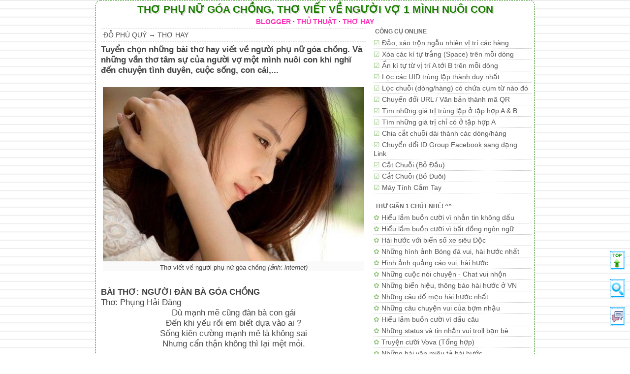

--- FILE ---
content_type: text/html; charset=UTF-8
request_url: https://www.dophuquy.com/2016/11/tho-phu-nu-goa-chong-viet-ve-nguoi-vo-1-minh-nuoi-con.html
body_size: 18263
content:
<!DOCTYPE html>
<HTML><head>
<link href='https://www.blogger.com/static/v1/widgets/2944754296-widget_css_bundle.css' rel='stylesheet' type='text/css'/>
<meta content='text/html; charset=UTF-8' http-equiv='Content-Type'/>
<meta content='blogger' name='generator'/>
<link href='https://www.dophuquy.com/favicon.ico' rel='icon' type='image/x-icon'/>
<link href='https://www.dophuquy.com/2016/11/tho-phu-nu-goa-chong-viet-ve-nguoi-vo-1-minh-nuoi-con.html' rel='canonical'/>
<link rel="alternate" type="application/atom+xml" title="Đỗ Phú Quý - Atom" href="https://www.dophuquy.com/feeds/posts/default" />
<link rel="alternate" type="application/rss+xml" title="Đỗ Phú Quý - RSS" href="https://www.dophuquy.com/feeds/posts/default?alt=rss" />
<link rel="service.post" type="application/atom+xml" title="Đỗ Phú Quý - Atom" href="https://www.blogger.com/feeds/6306618871421491610/posts/default" />

<link rel="alternate" type="application/atom+xml" title="Đỗ Phú Quý - Atom" href="https://www.dophuquy.com/feeds/1011496427009789382/comments/default" />
<!--Can't find substitution for tag [blog.ieCssRetrofitLinks]-->
<link href='https://blogger.googleusercontent.com/img/b/R29vZ2xl/AVvXsEiCvmLrXSLzurvsQCg6X75swrXSA41Qk3n1o_0jY7moYWd5XN0PcLPZUuAD1tdb2gdyZmONzxgCGBJRyyL9WjONls9RHz5xmetTki6umI4IRBGyFfmLjisoJTuovVB8BJ_Q40Jl2yElSXAU/s1600/tho-phu-nu-goa-chong.jpg' rel='image_src'/>
<meta content='Những bài thơ hay viết về người phụ nữ góa chồng. Đó là những vần thơ tâm sự của người vợ, quả phụ về tình yêu, cuộc sống, và con cái.' name='description'/>
<meta content='https://www.dophuquy.com/2016/11/tho-phu-nu-goa-chong-viet-ve-nguoi-vo-1-minh-nuoi-con.html' property='og:url'/>
<meta content='Thơ phụ nữ góa chồng, thơ viết về người vợ 1 mình nuôi con' property='og:title'/>
<meta content='Những bài thơ hay viết về người phụ nữ góa chồng. Đó là những vần thơ tâm sự của người vợ, quả phụ về tình yêu, cuộc sống, và con cái.' property='og:description'/>
<meta content='https://blogger.googleusercontent.com/img/b/R29vZ2xl/AVvXsEiCvmLrXSLzurvsQCg6X75swrXSA41Qk3n1o_0jY7moYWd5XN0PcLPZUuAD1tdb2gdyZmONzxgCGBJRyyL9WjONls9RHz5xmetTki6umI4IRBGyFfmLjisoJTuovVB8BJ_Q40Jl2yElSXAU/w1200-h630-p-k-no-nu/tho-phu-nu-goa-chong.jpg' property='og:image'/>
<meta content='width=device-width' name='viewport'/><meta content='E043D457D5C203EBEE0A7A3F25084943' name='msvalidate.01'/><title>Thơ phụ nữ góa chồng, thơ viết về người vợ 1 mình nuôi con &bull; Đỗ Phú Quý</title><meta content='Những bài thơ hay viết về người phụ nữ góa chồng. Đó là những vần thơ tâm sự của người vợ, quả phụ về tình yêu, cuộc sống, và con cái.' property='og:description'/><style type="text/css"><!-- /* 
<style id='page-skin-1' type='text/css'><!--
/*DoPhuQuy.Com*/body{font-family:Arial,sans-serif;font-size:14px;color:#444;margin:0;background-color:#fff;background-image:linear-gradient(#eee .1em,transparent .1em);background-size:100% 1.2em}a:link,a:visited{color:#555;text-decoration:none}a:hover{color:#222}a img{border-width:0}.left{float:left}.right{float:right}#ghstd{width:890px;border-top:1px dashed #1C7C01;border-left:1px dashed #1C7C01;border-right:1px dashed #1C7C01;border-top-left-radius:10px;border-top-right-radius:10px;margin:0 auto;background:#fff}#nhjbs{width:559px;float:left;padding:0;word-wrap:break-word;overflow:hidden}#main{padding:0 5px}.main .Blog{border-bottom-width:0}.clear{clear:both}.posttn{width:65px;height:52px;float:left;margin:0 10px 0 0;padding:1px;border:1px solid #ccc}.main .widget{padding-left:25px;margin:0 0 0.2em;padding:0 0 0.2em}.date-header{display:none !important}.post,.commentlist{color:#444;font-size:120%;font-family:Arial,sans-serif}.post h1{margin:0;font-size:20px}.post h2{margin:0;color:#444;font-size:100%;text-transform:uppercase}.commentlist h2{margin:0;color:#444;font-size:100%;text-transform:uppercase}.post h3{margin:0;color:#444;font-size:100%}.post-body{margin:0 5px 0 5px}.post-body ul{list-style-image: url('https://blogger.googleusercontent.com/img/b/R29vZ2xl/AVvXsEh-ssn_GeVf97ldroCzn7tbVrY-7zHg919xtji7x7jW6CcvALV6zHi5hJfhbRU8hXBQgCTz3jpfi8beAcY1QCkOcF-RfyL_v6ORnX16hTFpSHlVsvFvl9zJXM7r7oENa3VdnHkfY-8EeEk/s1600/xemthem.gif');padding-left: 80px;clear: both;}.post-body ol li{clear: both;padding:3px 0 3px 0}.post-body img,.post-body video,.post-body object{max-width:100%}.post-body blockquote{line-height:1.3em}.post-body a{color:#1C7C01;text-decoration:none}.post-body a:hover{color:#FF31BA;text-decoration:none}.post-body h3{font-size:100%}.post blockquote{display:block;font:1em 'Courier New',Fixed,monospace;font-size:100%;max-height:300px;color:#666;overflow:auto;text-align:left;border:1px dashed #333;padding:0 20px 0 30px;margin:1em 0 1em 0;line-height:17px}.section{margin:0}.title{color:#1C7C01;font-size:21px;line-height:1.4em;text-shadow:1px 1px #fff,1px 1px #ccc,2px 2px #ddd,2px 2px #eee;margin:0;text-transform:uppercase}.title a{color:#1C7C01;font-size:21px;line-height:1.4em;text-shadow:1px 1px #fff,1px 1px #ccc,2px 2px #ddd,2px 2px #eee}.post table{width:100%;text-align:left}.post tr{width:100%}.post td{background:#FAFAFA;padding:0}.post td.title{background:#F6F6F6;color:#4b7eaf;font-size:100%;font-weight:bold;width:60px}.post td.detail{background:#FAFAFA;padding:5px 10px}.post td.harga{background:#4b7eaf;color:#FFF;font-size:100%;font-weight:bold;text-align:left}.post td.listharga{color:#4b7eaf;font-weight:bold;text-align:left}.post td.img3{text-align:center;width:33%;font-size:10px}.post blockquote{border-left:2px solid #E3E3E3;margin:1em;padding:0 5px}.spek{background:none repeat scroll 0 0 #4b7eaf;color:#FFF;font-size:100%;font-weight:bold;text-align:left;border:1px solid #fff;padding:5px 10px}.post-timestamp{margin-left:0}.post-share-buttons{display:inline-block;margin-top:.5em;vertical-align:middle}.share-button{width:20px;height:20px;background:url(https://www.blogger.com/img/share_buttons_20_3.png) no-repeat left !important;overflow:hidden;margin-left:-1px;position:relative}.dummy-container{vertical-align:top;padding-left:.3em}a:hover.share-button{text-decoration:none;z-index:1}.share-button-link-text{display:block;text-indent:-9999px}.sb-email{background-position:0 0 !important}a:hover.sb-email{background-position:0 -20px !important}a:active.sb-email{background-position:0 -40px !important}.sb-blog{background-position:-20px 0 !important}a:hover.sb-blog{background-position:-20px -20px !important}a:active.sb-blog{background-position:-20px -40px !important}.sb-twitter{background-position:-40px 0 !important}a:hover.sb-twitter{background-position:-40px -20px !important}a:active.sb-twitter{background-position:-40px -40px !important}.sb-facebook{background-position:-60px 0 !important}a:hover.sb-facebook{background-position:-60px -20px !important}a:active.sb-facebook{background-position:-60px -40px !important}.sb-buzz{display:none !important}.sb-orkut{background-position:-80px 0 !important}a:hover.sb-orkut{background-position:-80px -20px !important}a:active.sb-orkut{background-position:-80px -40px !important}.sb-pinterest{background-position:-100px 0 !important}a:hover.sb-pinterest{background-position:-100px -20px !important}a:active.sb-pinterest{background-position:-100px -40px !important}.goog-inline-block{position:relative;display:-moz-inline-box;display:inline-block}#sbwrp{width:890px;float:right;word-wrap:break-word;overflow:hidden}#sbwrp h2,#sbwrp h3,#sbwrp h4{margin:0;text-transform:uppercase;padding:3px;font-size:12px}.brcrm{word-wrap:break-word;text-transform:uppercase;margin:5px;overflow:hidden;border-top:1px dashed #D8D8D8;border-bottom:1px dashed #D8D8D8;padding:5px;background:rgba(255,255,255,0.8)}.post-footer{line-height:1.6em}.post-footer a{color:#1C7C01}#footer{font-size:90%;margin:0 auto;padding:7px;border-top:1px solid #bbb;color:#fff}#footer img{width:100px;height:20px;}#footer-bg{margin:0 auto;border-bottom:1px dashed #1C7C01;border-left:1px dashed #1C7C01;border-right:1px dashed #1C7C01;border-bottom-left-radius:10px;border-bottom-right-radius:10px;width:890px;height:40px;background:#1C7C01}#footer a{color:#fff}#sbwrp{width:331px;float:right;word-wrap:break-word;overflow:hidden}#sbwrp h2,#sbwrp h3,#sbwrp h4{margin:0;text-transform:uppercase;padding:3px;font-size:12px}#sidebar-wrapapper .widget ul{list-style-type:none;margin:10px;padding:10px}#sidebarwrap .widget ul li{line-height:1.5em;text-align:left;list-style-type:auto;margin:0;padding:2px 0}#sidebar-wrapapper ul{list-style-type:none;margin:10px;padding:10px}#sidebarwrap ul li{line-height:1em;text-align:left;list-style-type:none;margin:0;padding:2px 0}#sbwrp h2,#sbwrp h3,#sbwrp h4{color:#666;}.widget-content{margin:0;overflow:hidden}.sidebar{line-height:1.3em;padding:0 5px}.sidebar ul{padding:0;margin:0}.BlogArchive #ArchiveList ul li{text-indent:0 !important}.sidebar ul li{list-style-position:inside;list-style-type:none;margin:0;padding:2px 0 !important;border-bottom:1px dotted #ccc}.sidebar ul li a{}.sidebar ul li a:hover{}.sidebar .widget{margin-bottom:1em}#mbjsn{width:50%;float:right;box-sizing:border-box}#mbjsn .iklanmu{margin:28px auto;width:300px;height:250px;box-sizing:border-box}.post-bawah{background-color:#FCFCFC;box-shadow:0 0 20px #F0F0F0 inset,0 1px 4px rgba(0,0,0,0.1),0 1px 2px rgba(0,0,0,0.3);border:1px solid white;position:relative}.post-bawah{overflow:hidden;margin-top:20px}@media only screen and (max-width:768px){#mbjsn{width:100%;float:none}}#blog-pager-newer-link{float:left}#blog-pager-older-link{float:right}.feed-links{clear:both;line-height:2.5em;display:none}.seotext{padding:3px;text-align:center}h1.seo-title{text-transform:uppercase;color:#1C7C01;font-size:21px;line-height:1.4em;text-shadow:1px 1px #fff,1px 1px #ccc,2px 2px #ddd,2px 2px #eee;margin:0 4px}.description{margin:0}@media screen and (min-width:1024px){.post h1{font-size:130%}}@media screen and (max-width:1024px){.post h1{font-size:130%}}@media screen and (max-width:992px){}@media screen and (min-width:801px){}@media screen and (max-width:800px){#chiase{display:none}#ghstd{width:90%}#footer-bg{width:90%}img,video,object{max-width:100%}#sbwrp{width:100%}#sbwrp{width:35%}#nhjbs{width:65%}.posttn{width:100px}.PopularPosts .item-snippet{font-size:100%}}@media only screen and (max-width:768px){#sbwrp{width:100%}#sbwrp{width:100%}#nhjbs{width:100%}.posttn{width:100px}h1.seo-title{text-transform:none;}}@media screen and (max-width:685px){}@media screen and (max-width:600px){.post-info{display:none}.post-body{margin:0;}.posttn{width:50px;height:50px}.status-msg-border{width:97%}.post h3{font-size:100%}}@media screen and (max-width:480px){.post h3{font-size:95%}.post h1{font-size:110%}body,.body-fauxcolumn-outer{font-size:90%}.dmca{display:none}}@media screen and (max-width:380px){#ghstd{width:98%}#footer-bg{width:98%}.post-share-buttons{display:none}.post-icons{display:none}.comment-form{display:none}.post,.commentlist{color:#444;font-size:100%}}@media screen and (max-width:320px){.terkait ul{padding:0;list-style-type:none}.post blockquote{margin:5px}}@media screen and (max-width:240px){body,.body-fauxcolumn-outer{font-size:80%}}@media screen and (max-width:240px){}.PopularPosts .item-thumbnail img{width:72px;border:0}#menu{font-weight:bold;clear:both;text-align:center}#menu a{color:#FF31BA}#menu a:hover{color:#1C7C01}.status-msg-body{padding:10px 0;display:none}.status-msg-wrap{display:none;font-size:14px;margin-left:1px;width:100%;color:#666}.status-msg-wrap a{color:orange !important}.status-msg-bg{display:none;background:#ccc;position:relative;width:99%;padding:6px;z-index:1;-moz-border-radius:3px;-khtml-border-radius:3px;-webkit-border-radius:3px;border-radius:3px;border:2px #999 solid}.status-msg-border{display:none;border:0;position:relative;width:99%}.dmca{clear: both; text-align: center;}.bs_sticking{position:fixed !important;top:0;z-index:9999;margin-top:0;position:fixed !important}.thongbao{font-size:11px;line-height: 1.4;}.PopularPosts .item-thumbnail{float:left;margin:0 5px 5px 0}.PopularPosts .widget-content ul li{padding:.7em 0}.PopularPosts img{padding-right:.4em;border: 0;}.PopularPosts .item-title{padding-bottom:.2em}.congcutimkiem{text-align: center;border-bottom:1px dashed #ddd;border-top:1px dashed #ddd;margin:5px 0 0 0}
.bannercss{background:-webkit-gradient(linear,left top,left bottom,color-stop(0.05,#9dce2c),color-stop(1,#8cb82b));background:-moz-linear-gradient(center top,#9dce2c 5%,#8cb82b 100%);filter:progid:DXImageTransform.Microsoft.gradient(startColorstr='#9dce2c',endColorstr='#8cb82b');background-color:#9dce2c;-webkit-border-top-left-radius:0;-moz-border-radius-topleft:0;border-top-left-radius:0;-webkit-border-top-right-radius:0;-moz-border-radius-topright:0;border-top-right-radius:0;-webkit-border-bottom-right-radius:0;-moz-border-radius-bottomright:0;border-bottom-right-radius:0;-webkit-border-bottom-left-radius:0;-moz-border-radius-bottomleft:0;border-bottom-left-radius:0;text-indent:0;border:1px solid #83c41a;display:inline-block;color:#fff;font-family:Arial;font-size:15px;font-weight:700;font-style:normal;height:39px;line-height:39px;width:100%;text-decoration:none;text-align:center}
.bannercss:hover{background:-webkit-gradient(linear,left top,left bottom,color-stop(0.05,#8cb82b),color-stop(1,#9dce2c));background:-moz-linear-gradient(center top,#8cb82b 5%,#9dce2c 100%);filter:progid:DXImageTransform.Microsoft.gradient(startColorstr='#8cb82b',endColorstr='#9dce2c');background-color:#8cb82b}
.bannercss:active{position:relative;top:1px}
#likefacebook {position:fixed; top:35%; left:0%; background-color:#FFF;padding:2px;z-index:10;border-bottom-right-radius:5px;border-top-right-radius:5px;}
#likefacebook .nut {float:left;clear:both;}
.menu-on-mobile{font-weight:bold;text-transform:uppercase;clear:both;text-align:center;height: 30px;line-height: 30px;bottom:0;padding-bottom:7px;background: #1C7C01;color: #fff;position: fixed;width: 100%;}
.menu-on-mobile a{color:#FFF}
.menu-on-mobile a:hover{color:#ffd966}
div#overlay{display:none;z-index:3;background:rgba(255,255,255,0.925);position:fixed;width:100%;height:100%;top:0;left:0;text-align:center;transition:top .3s ease}
div#close{content:"";position:absolute;display:block;background:url(https://blogger.googleusercontent.com/img/b/R29vZ2xl/AVvXsEiY-ATLL7AQpVn4qecr9U7wlqCqeA0DNzLi9kUuQY38F21SZ-a71H4OWPrAFQXTf2XwQa8VfJTMwnAfFDRYuoHM2oC-tD-I2GYmAwqi6j3KoV8DNcqcYZoGOQchWVkKZONuYkylbPmDh_4/s1600/close.png);top:10px;left:10px;height:50px;width:50px;background-size:100%;cursor:pointer;top:15px;right:15px}
div#specialBox{display:none;position:relative;z-index:4;margin:70px auto 0;width:90%;height:80px;background:#111;border:3px dashed #5E970A;color:#000}
.form-search{padding-bottom:2em;font-size:10px;font-size:1rem}
.form-search label{margin-bottom:.85em;font-size:.8em;line-height:1.2;color:#FFF}
.form-search .search-query{border:0;padding:10px;height:auto;font-size:1.5em;letter-spacing:-.05em;line-height:1;color:#FFF;background-color:transparent;border-radius:0;-webkit-box-shadow:none;box-shadow:none;width:50%;text-align:center}
.form-search input:focus{outline:0}
}

--></style>
<!--begin JS Search -->
<script type='text/javascript'>
function toggleOverlay(){
 var overlay = document.getElementById('overlay');
 var specialBox = document.getElementById('specialBox');
 overlay.style.opacity = .8;
 if(overlay.style.display == "block"){
  overlay.style.display = "none";
  specialBox.style.display = "none";
 } else {
  overlay.style.display = "block";
  specialBox.style.display = "block";
  document.forms['searchform'].elements['s'].focus();
 }
}
</script>
<!--end JS Search -->
<link href='https://www.blogger.com/dyn-css/authorization.css?targetBlogID=6306618871421491610&amp;zx=8443ad07-94ed-429f-bcb4-73203a24289d' media='none' onload='if(media!=&#39;all&#39;)media=&#39;all&#39;' rel='stylesheet'/><noscript><link href='https://www.blogger.com/dyn-css/authorization.css?targetBlogID=6306618871421491610&amp;zx=8443ad07-94ed-429f-bcb4-73203a24289d' rel='stylesheet'/></noscript>
<meta name='google-adsense-platform-account' content='ca-host-pub-1556223355139109'/>
<meta name='google-adsense-platform-domain' content='blogspot.com'/>

<!-- data-ad-client=ca-pub-0094263096621580 -->

</head><!-- <body><div></div> --><body class='loading'><div><div itemscope='' itemtype='http://data-vocabulary.org/Review'><div id='ghstd'><div class='seotext'><div class='section' id='seotext'><div class='widget Header' data-version='1' id='Header1'>
<div id='header-inner'><div class='titlewrapper'><h1 class='seo-title'>Thơ phụ nữ góa chồng, thơ viết về người vợ 1 mình nuôi con</h1></div></div></div></div></div><div id='content-wrapper'><div class='iklan no-items section' id='iklan'></div><div id='menu'><a href='/p/blogger-blogspot.html' rel='bookmark' title='Kiến thức Blogger/Blogspot'>BLOGGER</a> &#183; <a href='/p/bai-viet-thu-thuat.html' rel='bookmark' title='Thủ thuật'>THỦ THUẬT</a> &#183; <a href='/p/tho-hay.html' rel='bookmark' title='Thơ hay'>THƠ HAY</a></div><div id='nhjbs'><div class='main section' id='main'><div class='widget Blog' data-version='1' id='Blog1'>
<div class='brcrm'><span itemscope='' itemtype='http://data-vocabulary.org/Breadcrumb'><a href='https://www.dophuquy.com/' itemprop='url'><span itemprop='title' title='Đỗ Phú Quý'>Đỗ Phú Quý</span></a></span> &#8594; <span itemscope='' itemtype='http://data-vocabulary.org/Breadcrumb'><a href='https://www.dophuquy.com/search/label/Th%C6%A1%20hay' itemprop='url' rel='tag' title='Thơ hay'><span itemprop='title'>Thơ hay</span></a></span>
</div>
<div class='blog-posts hfeed'><!--Can't find substitution for tag [defaultAdStart]--><div class="date-outer"><div class='date-header'><span>November 23, 2016</span></div><div class="date-posts"><div class='post-outer'><div class='post hentry'><a id='1011496427009789382'></a><div class='post-header'><div class='post-header-line-1'></div></div><div class='iklan1'>
</div>
<div class='post-body entry-content' id='post-body-1011496427009789382'><b>Tuyển chọn những bài thơ hay viết về người phụ nữ góa chồng. Và những vần thơ tâm sự của người vợ một mình nuôi con khi nghĩ đến chuyện tình duyên, cuộc sống, con cái,...</b><br />
<a name="more"></a><br />
<table align="center" cellpadding="0" cellspacing="0" class="tr-caption-container" style="margin-left: auto; margin-right: auto; text-align: center;"><tbody>
<tr><td style="text-align: center;"><img alt="Thơ viết về người phụ nữ góa chồng" border="0" src="https://blogger.googleusercontent.com/img/b/R29vZ2xl/AVvXsEiCvmLrXSLzurvsQCg6X75swrXSA41Qk3n1o_0jY7moYWd5XN0PcLPZUuAD1tdb2gdyZmONzxgCGBJRyyL9WjONls9RHz5xmetTki6umI4IRBGyFfmLjisoJTuovVB8BJ_Q40Jl2yElSXAU/s1600/tho-phu-nu-goa-chong.jpg" style="margin-left: auto; margin-right: auto;" title="Thơ phụ nữ góa chồng, thơ viết về người vợ 1 mình nuôi con" /></td></tr>
<tr><td class="tr-caption" style="text-align: center;">Thơ viết về người phụ nữ góa chồng <i>(ảnh: internet)</i></td></tr>
</tbody></table><br />
<h2>BÀI THƠ: NGƯỜI ĐÀN BÀ GÓA CHỒNG</h2>Thơ: Phụng Hải Đăng<br />
<div style="text-align: center;">Dù mạnh mẽ cũng đàn bà con gái</div><div style="text-align: center;">Đến khi yếu rồi em biết dựa vào ai ?</div><div style="text-align: center;">Sống kiên cường mạnh mẽ là không sai</div><div style="text-align: center;">Nhưng cẩn thận không thì lại mệt mỏi.</div><div style="text-align: center;"><br />
</div><div style="text-align: center;">Là phụ nữ em thiệt thòi hết đỗi</div><div style="text-align: center;">Cứ thờ chồng và yêu quý các con</div><div style="text-align: center;">Vẫn luôn luôn giữ chữ hiếu vuông tròn</div><div style="text-align: center;">Bên nội ngoại chưa hề bị sai xót.</div><div style="text-align: center;"><br />
</div><div style="text-align: center;">Sống ở đời đâu chỉ toàn vị ngọt</div><div style="text-align: center;">Còn đắng cay chua chát nữa cơ mà</div><div style="text-align: center;">Thương em nhiều sống vất vả thật thà</div><div style="text-align: center;">Vẫn chu toàn việc nhà và xã hội.</div><div style="text-align: center;"><br />
</div><div style="text-align: center;">Yêu gia đình lại chung tình hết nói</div><div style="text-align: center;">Thật là người phụ nữ một không hai</div><div style="text-align: center;">Nuôi con lớn rồi xây dựng tương lai</div><div style="text-align: center;">Cho từng đứa để vào đời vững bước.</div><div style="text-align: center;"><br />
</div><div style="text-align: center;">Em là người thật vẹn toàn sau trước</div><div style="text-align: center;">Chẳng bao giờ nghĩ được mất cho mình</div><div style="text-align: center;">Rồi sau này hạnh phúc sẽ chứng minh</div><div style="text-align: center;">Trả cho em những gì em vốn có !</div><br />
<br />
<!-- Begin QuangCaoTrongBaiViet --><script async="" src="//pagead2.googlesyndication.com/pagead/js/adsbygoogle.js"></script><br />
<ins class="adsbygoogle" data-ad-client="ca-pub-0094263096621580" data-ad-format="fluid" data-ad-layout="in-article" data-ad-slot="2635595345" style="display: block; text-align: center;"></ins><br />
<script>
     (adsbygoogle = window.adsbygoogle || []).push({});
</script><!-- End QuangCaoTrongBaiViet --><br />
<br />
<b>BÀI THƠ: MẸ TÔI</b><br />
Thơ: Hoài Thương<br />
<div style="text-align: center;">Ngày xưa ấy khi tôi còn nhỏ </div><div style="text-align: center;">Cha theo người vội bỏ ra đi </div><div style="text-align: center;">Mẹ tôi lỡ tuổi xuân thì </div><div style="text-align: center;">Lặng câm không nói ôm ghì nỗi đau</div><div style="text-align: center;"><br />
</div><div style="text-align: center;">Mẹ cố ne&#769;n gio&#803;t sầu trong mắt </div><div style="text-align: center;">Nụ cười xinh lịm tắt trên môi </div><div style="text-align: center;">Bao đêm chiếc bóng mẹ ngồi </div><div style="text-align: center;">Ôm vầng trăng lẻ đơn côi một mình</div><div style="text-align: center;"><br />
</div><div style="text-align: center;">Cố quên kẻ phụ tình phụ nghĩa </div><div style="text-align: center;">Chịu tiếng đời mai mỉa xót xa </div><div style="text-align: center;">Thương sao thân phận đàn bà </div><div style="text-align: center;">Mười hai bến nước biết là về đâu ?</div><div style="text-align: center;"><br />
</div><div style="text-align: center;">Năm tháng cũng bạc màu nỗi nhớ </div><div style="text-align: center;">Mẹ không lời than thở, thanh minh </div><div style="text-align: center;">Quên đi kẻ đã bạc tình </div><div style="text-align: center;">Không lời oán hận một mình nuôi con</div><div style="text-align: center;"><br />
</div><div style="text-align: center;">Tôi khôn lớn chẳng còn bé nữa </div><div style="text-align: center;">Mẹ giờ đây bạc nửa mái đầu </div><div style="text-align: center;">Một đời cay đắng bể dâu </div><div style="text-align: center;">Lòng người trong đục biết đâu mà ngờ ?</div><br />
<ul><li><a href="http://www.dophuquy.com/2016/11/tho-vo-chong-chia-tay-tam-su-buon-vi-do-vo-trong-hon-nhan.html" title="Thơ vợ chồng chia tay, thơ tâm sự buồn vì đổ vỡ trong hôn nhân">Thơ vợ chồng chia tay, thơ tâm sự buồn vì đổ vỡ trong hôn nhân</a></li>
</ul><br />
<table align="center" cellpadding="0" cellspacing="0" class="tr-caption-container" style="margin-left: auto; margin-right: auto; text-align: center;"><tbody>
<tr><td style="text-align: center;"><img alt="thơ nỗi niềm người phụ nữ góa chồng" border="0" data-original-height="338" data-original-width="600" src="https://blogger.googleusercontent.com/img/b/R29vZ2xl/AVvXsEg7bBqukwmqmSNNIMxQxE_RSwet0vubKneZ44167LCx4tHF7ueNunpmiEIPLmVTA9qejfAHZTnNmzqRuWBPvoTw5sXuERwXNqshQEPanSmWYWsN1Z6JREvl0WNC-yxGaZ57cAaarp0AdOwC/s1600/tho-noi-niem-nguoi-phu-nu-goa-chong.jpg" style="margin-left: auto; margin-right: auto;" title="Thơ phụ nữ góa chồng, thơ viết về người vợ 1 mình nuôi con" /></td></tr>
<tr><td class="tr-caption" style="text-align: center;">thơ nỗi niềm người phụ nữ góa chồng <i>(ảnh: internet)</i></td></tr>
</tbody></table><br />
<b>BÀI THƠ: VỀ VỚI MẸ VÀ CON CHA NHÉ!</b><br />
Thơ: Dương Tuấn<br />
<div style="text-align: center;">Mẹ ơi! Nắng đã lên rồi </div><div style="text-align: center;">Mồ hôi mẹ tắm mát trời tuổi thơ </div><div style="text-align: center;">Cha đi bỏ lại con khờ </div><div style="text-align: center;">Bỏ người vợ trẻ ngẩn ngơ tìm chồng.</div><div style="text-align: center;"><br />
</div><div style="text-align: center;">Phương nào cha có biết không ?</div><div style="text-align: center;">Từng đêm tựa cửa mẹ mong cha về </div><div style="text-align: center;">Bao năm tình nghĩa phu thê </div><div style="text-align: center;">Vì đâu cha nỡ bỏ bê gia đình ?</div><div style="text-align: center;"><br />
</div><div style="text-align: center;">Chắc là dì ấy đẹp xinh</div><div style="text-align: center;">Hay là dì ấy mua tình bằng chi ?</div><div style="text-align: center;">Tiền mua cốt nhục phân ly </div><div style="text-align: center;">Lợi danh mua cả lương tri con người.</div><div style="text-align: center;"><br />
</div><div style="text-align: center;">Họ giàu sang, họ xinh tươi </div><div style="text-align: center;">Mẹ con lam lũ nên đời bạc đen</div><div style="text-align: center;">Họ giàu, thơm.. lắm người khen </div><div style="text-align: center;">Mẹ nghèo vất vả thân chen mùi bùn.</div><div style="text-align: center;"><br />
</div><div style="text-align: center;">Còn đâu một mái nhà chung </div><div style="text-align: center;">Có cha có mẹ vui cùng trẻ thơ </div><div style="text-align: center;">Bữa cơm đạm bạc đơn sơ</div><div style="text-align: center;">Mà sao ấm cả giấc mơ tuổi hồng.</div><div style="text-align: center;"><br />
</div><div style="text-align: center;">Bên người cha có vui không ? </div><div style="text-align: center;">Có hay người vợ chờ mong mỏi mòn ?</div><div style="text-align: center;">Lạy trời thương xót trẻ con </div><div style="text-align: center;">Cha về với mẹ.. con tròn giấc mơ.</div><br />
<br />
<!-- Begin QuangCaoTrongBaiViet --><script async="" src="//pagead2.googlesyndication.com/pagead/js/adsbygoogle.js"></script><br />
<ins class="adsbygoogle" data-ad-client="ca-pub-0094263096621580" data-ad-format="fluid" data-ad-layout="in-article" data-ad-slot="2635595345" style="display: block; text-align: center;"></ins><br />
<script>
     (adsbygoogle = window.adsbygoogle || []).push({});
</script><!-- End QuangCaoTrongBaiViet --><br />
<br />
<b>LỜI RU BUỒN</b><br />
Thơ: Nguyễn Đình Huân<br />
<div style="text-align: center;">Mẹ thương con quá con ơi</div><div style="text-align: center;">Con còn nhỏ quá mặt trời bé con</div><div style="text-align: center;">Chưa biết thương mẹ cô đơn</div><div style="text-align: center;">Đêm đêm mẹ phải mỏi mòn nhớ cha</div><div style="text-align: center;"><br />
</div><div style="text-align: center;">Khi con của mẹ sinh ra</div><div style="text-align: center;">Cha con phản bội bỏ nhà ra đi</div><div style="text-align: center;">Con ơi cha đã có dì</div><div style="text-align: center;">Cha đi theo nó cũng vì tiền thôi</div><div style="text-align: center;"><br />
</div><div style="text-align: center;">Bây giờ mẹ goá con côi</div><div style="text-align: center;">Đêm khuya nước mắt đầy vơi nghẹn ngào</div><div style="text-align: center;">Cha bỏ con giọt máu đào</div><div style="text-align: center;">Đôi khi khát sữa khóc gào khổ thân</div><div style="text-align: center;"><br />
</div><div style="text-align: center;">Mẹ khờ đánh mất tuổi xuân</div><div style="text-align: center;">Một thời cha mẹ ái ân mặn nồng</div><div style="text-align: center;">Hạnh phúc nghĩa vợ tình chồng</div><div style="text-align: center;">Ai ngờ cha lại đem lòng đổi thay</div><div style="text-align: center;"><br />
</div><div style="text-align: center;">Cha đi bỏ lại đắng cay</div><div style="text-align: center;">Bỏ con bỏ mẹ tháng ngày bơ vơ</div><div style="text-align: center;">Ngủ đi ơi hỡi con khờ</div><div style="text-align: center;">Mẹ sẽ cố gắng làm bờ vai ba</div><div style="text-align: center;"><br />
</div><div style="text-align: center;">Giông gió rồi sẽ trôi qua</div><div style="text-align: center;">Con sẽ khôn lớn mãi là con ngoan.</div><br />
<table align="center" cellpadding="0" cellspacing="0" class="tr-caption-container" style="margin-left: auto; margin-right: auto; text-align: center;"><tbody>
<tr><td style="text-align: center;"><img alt="thơ hay viết về người phụ nữ 1 mình nuôi con" border="0" data-original-height="300" data-original-width="600" src="https://blogger.googleusercontent.com/img/b/R29vZ2xl/AVvXsEjK7uzvbBwxYrecDYmQ1XNm7HLG0qJgaxLjoWCQRi9w0x0WXaFaUfCKhTM1Ep8abslxqKWvI5jI_CHfRq4egXFRtDzshYYcsiTWrcoPfgPTQEb4s1-z3CdwzOFACLdmYcgcINu_X3Bbv0jD/s1600/tho-ve-phu-nu-1-minh-nuoi-con.jpg" style="margin-left: auto; margin-right: auto;" title="Thơ phụ nữ góa chồng, thơ viết về người vợ 1 mình nuôi con" /></td></tr>
<tr><td class="tr-caption" style="text-align: center;">thơ về người phụ nữ 1 mình nuôi con <i>(ảnh: internet)</i></td></tr>
</tbody></table><br />
<h2>NGƯỜI ĐÀN BÀ GOÁ CHỒNG</h2>Thơ: Phụng Hải Đăng<br />
<div style="text-align: center;">Dù mạnh mẽ cũng đàn bà con gái</div><div style="text-align: center;">Đến khi yếu rồi biết chèo lái với ai ?</div><div style="text-align: center;">Sống kiên cường mạnh mẽ là không sai</div><div style="text-align: center;">Nhưng cẩn thận không ngày dài mệt mỏi.</div><div style="text-align: center;"><br />
</div><div style="text-align: center;">Là phụ nữ em thiệt thòi hết đỗi</div><div style="text-align: center;">Cứ thờ chồng... sớm tối quý các con</div><div style="text-align: center;">Vẫn luôn luôn giữ chữ hiếu vuông tròn</div><div style="text-align: center;">Bên nội ngoại chẳng cỏn con sai xót.</div><div style="text-align: center;"><br />
</div><div style="text-align: center;">Sống ở đời đâu chỉ toàn vị ngọt</div><div style="text-align: center;">Còn đắng cay chua chát nữa cơ mà</div><div style="text-align: center;">Thương em nhiều sống vất vả thật thà</div><div style="text-align: center;">Vẫn chu toàn việc nhà và xã hội.</div><div style="text-align: center;"><br />
</div><div style="text-align: center;">Yêu gia đình lại chung tình hết nói</div><div style="text-align: center;">Thật là người phụ nữ một không hai</div><div style="text-align: center;">Nuôi con lớn rồi xây dựng tương lai</div><div style="text-align: center;">Cho từng đứa để ngày mai vững bước.</div><div style="text-align: center;"><br />
</div><div style="text-align: center;">Em là người thật vẹn toàn sau trước</div><div style="text-align: center;">Chẳng bao giờ nghĩ được mất cho mình</div><div style="text-align: center;">Rồi sau này hạnh phúc sẽ chứng minh</div><div style="text-align: center;">Trả cho em những ân tình vốn có !</div><br />
<h2>NGƯỜI ĐÀN BÀ ĐÃ CŨ</h2>Thơ: Nguyễn Đình Huân<br />
<div style="text-align: center;">Em biết mình là đàn bà đã cũ.</div><div style="text-align: center;">Phải tự mình vượt thác lũ bão giông.</div><div style="text-align: center;">Cũng đúng thôi khi qua một đời chồng.</div><div style="text-align: center;">Giờ đơn côi nơi phòng không đêm vắng.</div><div style="text-align: center;"><br />
</div><div style="text-align: center;">Nửa cuộc đời trải qua bao cay đắng.</div><div style="text-align: center;">Phận số buồn không may mắn như ai.</div><div style="text-align: center;">Em ngày xưa cũng duyên dáng trang đài.</div><div style="text-align: center;">Tươi thắm má hồng chân dài mắt biếc.</div><div style="text-align: center;"><br />
</div><div style="text-align: center;">Đời con gái phận mười hai bến nước.</div><div style="text-align: center;">Khi lấy chồng đã không được như mơ.</div><div style="text-align: center;">Người phụ tình nên em phải bơ vơ.</div><div style="text-align: center;">Thuyền không lái trôi vật vờ khắp xứ.</div><div style="text-align: center;"><br />
</div><div style="text-align: center;">Em biết mình là đàn bà đã cũ.</div><div style="text-align: center;">Nửa cuộc đời mình nếm đủ trái ngang.</div><div style="text-align: center;">Đứt gánh giữa đường mộng ước dở dang.</div><div style="text-align: center;">Mơ cuộc đời sẽ sang trang hạnh phúc.</div><div style="text-align: center;"><br />
</div><div style="text-align: center;">Quyết đứng lên không cho mình ngã gục.</div><div style="text-align: center;">Tự nhủ lòng quên ký ức buồn đau.</div><div style="text-align: center;">Không sao đâu em làm lại từ đầu.</div><div style="text-align: center;">Vẫn hy vọng đời mai sau tươi sáng.</div><br />
<div style="text-align: right;"><b>Quang Anh</b> tổng hợp</div>
<div class='vcard' style='display: none'><span itemprop='description'><span itemprop='itemreviewed'>Thơ phụ nữ góa chồng, thơ viết về người vợ 1 mình nuôi con</span></span>
<i>được đăng bởi</i>
<span class='fn n'><span class='given-name' itemprop='reviewer'>Dương Ngọc Thái</span>, <i>vào lúc</i>
<time class='updated' itemprop='dtreviewed'>2016-11-23T23:20:00+07:00</time></span></div>
<div style='clear: both;'></div>
</div><div class='post-footer'>
<br/>

<ins class="adsbygoogle"
     style="display:block"
     data-ad-format="autorelaxed"
     data-ad-client="ca-pub-0094263096621580"
     data-ad-slot="5862851348"></ins>
<script>
     (adsbygoogle = window.adsbygoogle || []).push({});
</script>
<div id='binhluan' style='text-transform: none;color:#333;font-size:13px;line-height: 14px;'><span style='color: #1C7C01;'>&#169;</span> Bạn đang xem bài viết "<span class='post-title entry-title'>Thơ phụ nữ góa chồng, thơ viết về người vợ 1 mình nuôi con</span>"<span>. Mọi sao chép vui lòng ghi rõ tên tác giả và nguồn "<a href='http://www.dophuquy.com/' title='Đỗ Phú Quý'>www.dophuquy.com</a>".</span></div>
</div></div>
<div><a href='http://www.facebook.com/sharer.php?u=https://www.dophuquy.com/2016/11/tho-phu-nu-goa-chong-viet-ve-nguoi-vo-1-minh-nuoi-con.html&t=Thơ phụ nữ góa chồng, thơ viết về người vợ 1 mình nuôi con' rel='nofollow' style='color:#fff; text-align:center; width:100%; float:left; padding:10px 0; background:#3b5998; font-weight:bold; ' target='_blank'>
Chia sẽ lên Facebook</a></div>
<i>Đã có 2 lời bình luận cho chủ đề <strong>Thơ phụ nữ góa chồng, thơ viết về người vợ 1 mình nuôi con</strong>. Trang web dophuquy.com rất hoan nghênh đón nhận những lời bình luận mang tính xây dựng từ độc giả.</i>
<div class='comments' id='comments'><ol class='commentlist'><li><b>Tâm An</b>
Thơ hay quá anh.</li><li><b>Mỹ Lệ</b>
Thương người góa bụa chung tình<br />Cả đời yêu có một mình anh thôi<br />Hết lòng nuôi dạy các con<br />Chữ tình chữ hiếu vuông tròn cả đôi.<br /><br />Thế gian được mấy người ơi.<br />Nếu gặp cô ấy thì tôi xin chào... (Lan Ngọc)</li></ol><p class='comment-footer'></p></div>
<p class='comment-footer'>
<div class='comment-form'><a name='comment-form'></a><div class='separator' style='clear: both; text-align: center;'><img border='0' src='https://lh4.googleusercontent.com/-xKBUxncNtVg/WCyv4yKCRcI/AAAAAAAACVw/E99wgmzGD2wYlQN9jxo6bpGlxdbaKBi6QCLcB/s1600/comment.png'/></div>
<a href='https://www.blogger.com/comment/frame/6306618871421491610?po=1011496427009789382&hl=en&saa=85391&origin=https://www.dophuquy.com' id='comment-editor-src'></a><iframe allowtransparency='true' class='blogger-iframe-colorize blogger-comment-from-post' frameborder='0' height='250' id='comment-editor' name='comment-editor' src='' width='100%'></iframe><!--Can't find substitution for tag [post.friendConnectJs]--><script src='https://www.blogger.com/static/v1/jsbin/2830521187-comment_from_post_iframe.js' type='text/javascript'></script><script type='text/javascript'>BLOG_CMT_createIframe('https://www.blogger.com/rpc_relay.html', '0');</script></div>
<span class='item-control blog-admin pid-94403220'>
<a href='https://www.blogger.com/post-edit.g?blogID=6306618871421491610&postID=1011496427009789382&from=pencil' rel='nofollow' title='Edit Post'>
<img alt="" class="icon-action" height="18" src="//lh4.googleusercontent.com/-31n-mD1nxGY/VdSDg_PSDfI/AAAAAAAAAT0/HQThss9_opo/s1600/suabaidang.png" width="18">
</a>
</span>
</p>
</div></div></div><!--Can't find substitution for tag [adEnd]--></div>
<div class='blog-pager' id='blog-pager'><span id='blog-pager-newer-link'><a class='blog-pager-newer-link' href='https://www.dophuquy.com/2016/11/tho-tinh-buon-nguoi-linh-khi-nguoi-yeu-que-nha-di-lay-chong.html' id='Blog1_blog-pager-newer-link' rel='next' title='Bài viết mới hơn'><b>&#8592; Bài viết mới hơn</b></a></span><span id='blog-pager-older-link'><a class='blog-pager-older-link' href='https://www.dophuquy.com/2016/11/tho-hay-viet-ve-chu-khiem-ton-khiem-nhuong-that-y-nghia.html' id='Blog1_blog-pager-older-link' rel='prev' title='Bài viết cũ hơn'><b>Bài viết cũ hơn &#8594;</b></a></span></div><div class='clear'></div>
<div class='post-feeds'><div class='feed-links'>Subscribe to:<a class='feed-link' href='https://www.dophuquy.com/feeds/1011496427009789382/comments/default' target='_blank' type='application/atom+xml'>Post Comments (Atom)</a></div></div></div></div>
</div><div id='sbwrp'>
<div class='sidebar section' id='sidebar'><div class='widget LinkList' data-version='1' id='LinkList2'>
<h3>Công Cụ Online</h3>
<div class='widget-content'>
<ul>
<li><span style='color: #93c47d;'>&#9745;</span>
<a href='https://www.dophuquy.com/p/random.html' rel='nofollow' title='Đảo, xáo trộn ngẫu nhiên vị trí các hàng'>Đảo, xáo trộn ngẫu nhiên vị trí các hàng</a></li>
<li><span style='color: #93c47d;'>&#9745;</span>
<a href='https://www.dophuquy.com/p/xoa-ki-tu-trang.html' rel='nofollow' title='Xóa các kí tự trắng (Space) trên mỗi dòng'>Xóa các kí tự trắng (Space) trên mỗi dòng</a></li>
<li><span style='color: #93c47d;'>&#9745;</span>
<a href='https://www.dophuquy.com/p/an-ki-tu.html' rel='nofollow' title='Ẩn kí tự từ vị trí A tới B trên mỗi dòng'>Ẩn kí tự từ vị trí A tới B trên mỗi dòng</a></li>
<li><span style='color: #93c47d;'>&#9745;</span>
<a href='https://www.dophuquy.com/p/loc-uid-trung-lap.html' rel='nofollow' title='Lọc các UID trùng lặp thành duy nhất'>Lọc các UID trùng lặp thành duy nhất</a></li>
<li><span style='color: #93c47d;'>&#9745;</span>
<a href='https://www.dophuquy.com/p/loc-chuoi-chua-cum-tu.html' rel='nofollow' title='Lọc chuỗi (dòng/hàng) có chứa cụm từ nào đó'>Lọc chuỗi (dòng/hàng) có chứa cụm từ nào đó</a></li>
<li><span style='color: #93c47d;'>&#9745;</span>
<a href='https://www.dophuquy.com/p/url-to-qr.html' rel='nofollow' title='Chuyển đổi URL / Văn bản thành mã QR'>Chuyển đổi URL / Văn bản thành mã QR</a></li>
<li><span style='color: #93c47d;'>&#9745;</span>
<a href='https://www.dophuquy.com/p/gia-tri-trung-lap.html' rel='nofollow' title='Tìm những giá trị trùng lặp ở tập hợp A & B'>Tìm những giá trị trùng lặp ở tập hợp A & B</a></li>
<li><span style='color: #93c47d;'>&#9745;</span>
<a href='https://www.dophuquy.com/p/tim-gia-tri-co-o-khong-co-o-b.html' rel='nofollow' title='Tìm những giá trị chỉ có ở tập hợp A'>Tìm những giá trị chỉ có ở tập hợp A</a></li>
<li><span style='color: #93c47d;'>&#9745;</span>
<a href='https://www.dophuquy.com/p/chia-cat-chuoi-thanh-cac-dong-hang.html' rel='nofollow' title='Chia cắt chuỗi dài thành các dòng/hàng'>Chia cắt chuỗi dài thành các dòng/hàng</a></li>
<li><span style='color: #93c47d;'>&#9745;</span>
<a href='https://www.dophuquy.com/p/id-groups.html' rel='nofollow' title='Chuyển đổi ID Group Facebook sang dạng Link'>Chuyển đổi ID Group Facebook sang dạng Link</a></li>
<li><span style='color: #93c47d;'>&#9745;</span>
<a href='https://www.dophuquy.com/p/cat-chuoi-bo-dau.html' rel='nofollow' title='Cắt Chuỗi (Bỏ Đầu)'>Cắt Chuỗi (Bỏ Đầu)</a></li>
<li><span style='color: #93c47d;'>&#9745;</span>
<a href='https://www.dophuquy.com/p/cat-chuoi-bo-duoi.html' rel='nofollow' title='Cắt Chuỗi (Bỏ Đuôi)'>Cắt Chuỗi (Bỏ Đuôi)</a></li>
<li><span style='color: #93c47d;'>&#9745;</span>
<a href='https://www.dophuquy.com/p/may-tinh-cam-tay.html' rel='nofollow' title='Máy Tính Cầm Tay'>Máy Tính Cầm Tay</a></li>
</ul>
</div>
</div><div class='widget LinkList' data-version='1' id='LinkList1'>
<h3>Thư giãn 1 chút nhé! ^^</h3>
<div class='widget-content'>
<ul>
<li><span style='color: #93c47d;'>&#10047;</span>
<a href='http://www.dophuquy.com/2012/04/nhung-hieu-lam-buon-cuoi-vi-nhan-tin.html' rel='nofollow' title='Hiểu lầm buồn cười vì nhắn tin không dấu'>Hiểu lầm buồn cười vì nhắn tin không dấu</a></li>
<li><span style='color: #93c47d;'>&#10047;</span>
<a href='http://www.dophuquy.com/2012/05/hieu-lam-buon-cuoi-vi-tu-ngu-vung-mien.html' rel='nofollow' title='Hiểu lầm buồn cười vì bất đồng ngôn ngữ'>Hiểu lầm buồn cười vì bất đồng ngôn ngữ</a></li>
<li><span style='color: #93c47d;'>&#10047;</span>
<a href='http://www.dophuquy.com/2012/07/hai-huoc-bien-so-xe-doc.html' rel='nofollow' title='Hài hước với biển số xe siêu Độc'>Hài hước với biển số xe siêu Độc</a></li>
<li><span style='color: #93c47d;'>&#10047;</span>
<a href='http://www.dophuquy.com/2013/03/bong-da-vui-hai-huoc-nhat.html' rel='nofollow' title='Những hình ảnh Bóng đá vui, hài hước nhất'>Những hình ảnh Bóng đá vui, hài hước nhất</a></li>
<li><span style='color: #93c47d;'>&#10047;</span>
<a href='http://www.dophuquy.com/2013/03/hinh-anh-quang-cao-vui-hai-huoc-an-tuong.html' rel='nofollow' title='Hình ảnh quảng cáo vui, hài hước'>Hình ảnh quảng cáo vui, hài hước</a></li>
<li><span style='color: #93c47d;'>&#10047;</span>
<a href='http://www.dophuquy.com/2013/05/nhung-cuoc-noi-chuyen-chat-vui-nhon.html' rel='nofollow' title='Những cuộc nói chuyện - Chat vui nhộn'>Những cuộc nói chuyện - Chat vui nhộn</a></li>
<li><span style='color: #93c47d;'>&#10047;</span>
<a href='http://www.dophuquy.com/2012/06/nhung-bien-hieu-thong-bao-hai-huoc-o-vn.html' rel='nofollow' title='Những biển hiệu, thông báo hài hước ở VN'>Những biển hiệu, thông báo hài hước ở VN</a></li>
<li><span style='color: #93c47d;'>&#10047;</span>
<a href='http://www.dophuquy.com/2012/09/nhung-cau-do-meo-hai-huoc-nhat.html' rel='nofollow' title='Những câu đố mẹo hài hước nhất'>Những câu đố mẹo hài hước nhất</a></li>
<li><span style='color: #93c47d;'>&#10047;</span>
<a href='http://www.dophuquy.com/2012/10/nhung-cau-chuyen-vui-cua-bom-nhau.html' rel='nofollow' title='Những câu chuyện vui của bợm nhậu'>Những câu chuyện vui của bợm nhậu</a></li>
<li><span style='color: #93c47d;'>&#10047;</span>
<a href='http://www.dophuquy.com/2012/07/hieu-lam-buon-cuoi-vi-dau-cau-tong-hop.html' rel='nofollow' title='Hiểu lầm buồn cười vì dấu câu'>Hiểu lầm buồn cười vì dấu câu</a></li>
<li><span style='color: #93c47d;'>&#10047;</span>
<a href='http://www.dophuquy.com/2014/09/nhung-status-tin-nhan-choi-kham-troll-ban-be.html' rel='nofollow' title='Những status và tin nhắn vui troll bạn bè'>Những status và tin nhắn vui troll bạn bè</a></li>
<li><span style='color: #93c47d;'>&#10047;</span>
<a href='http://www.dophuquy.com/2012/07/truyen-cuoi-vova-tong-hop.html' rel='nofollow' title='Truyện cười Vova (Tổng hợp)'>Truyện cười Vova (Tổng hợp)</a></li>
<li><span style='color: #93c47d;'>&#10047;</span>
<a href='http://www.dophuquy.com/2012/09/nhung-bai-van-mieu-ta-hai-huoc.html' rel='nofollow' title='Những bài văn miêu tả hài hước'>Những bài văn miêu tả hài hước</a></li>
<li><span style='color: #93c47d;'>&#10047;</span>
<a href='http://www.dophuquy.com/2012/04/nhung-buc-thu-hai-huoc-nhat-ky.html' rel='nofollow' title='Những bức thư hài hước nhất thế kỷ'>Những bức thư hài hước nhất thế kỷ</a></li>
</ul>
</div>
</div><div class='widget PopularPosts' data-version='1' id='PopularPosts2'>
</div><div class='widget PopularPosts' data-version='1' id='PopularPosts1'>
<h3>Xem nhiều trong tuần qua</h3>
<div class='widget-content popular-posts'>
<ul>
<li>
<div class='item-content'>
<div class='item-thumbnail'>
<a href='https://www.dophuquy.com/2014/11/nhung-bai-tho-viet-ve-noi-nho-que-huong-cua-nguoi-xa-xu.html' target='_blank'>
<img alt='' border='0' height='72' src='https://blogger.googleusercontent.com/img/b/R29vZ2xl/AVvXsEhte3yrX45sLoX-AObpiVzqSBGjjodrz2WCoZT-CbHjP5AnF9uV6HtxLHs29nnzcub0jVIwDF80XOhX8VtvKm8ksN7LAbb-FzJq-rNLXF8-fplpSMd8V7kUPrkkEfXz26Z94cFwRkPRmjE/s72-c/Bai-Tho-Xa-Xu-Xa-Que-Huong_04.jpg' width='72'/>
</a>
</div>
<div class='item-title'><a href='https://www.dophuquy.com/2014/11/nhung-bai-tho-viet-ve-noi-nho-que-huong-cua-nguoi-xa-xu.html'>Những bài thơ viết về nỗi nhớ quê hương của người xa xứ</a></div>
<div class='item-snippet'>Tuyển chọn những bài thơ hay nói về tâm trạng buồn của những người con xa nhà, xa xứ, xa quê hương..  Đó là những vần thơ thể hiện tâm trạng...</div>
</div>
<div style='clear: both;'></div>
</li>
<li>
<div class='item-content'>
<div class='item-thumbnail'>
<a href='https://www.dophuquy.com/2014/11/nhung-bai-tho-boi-toan-vui-gieo-que-hai-huoc.html' target='_blank'>
<img alt='' border='0' height='72' src='https://blogger.googleusercontent.com/img/b/R29vZ2xl/AVvXsEiEmP5zR966DVmzAsgaJaB1aVGUeBSQnw1A_pUIypnZXtu2D5OpccV90Xf8G7xmUNN8Nb__AANnwGe6IvExy3EBGAu5R__WYW8QylZ8i-h14yBxyfw823WoUr9WocaKz_xQZd42p_K7DAw/s72-c/Tho-Vui-Boi-Toan-Gieo-Que.jpg' width='72'/>
</a>
</div>
<div class='item-title'><a href='https://www.dophuquy.com/2014/11/nhung-bai-tho-boi-toan-vui-gieo-que-hai-huoc.html'>Những bài thơ bói toán vui, gieo quẻ hài hước</a></div>
<div class='item-snippet'>Tuyển chọn những bài thơ vui về việc bói toán, gieo quẻ,.. do các bạn thành viên sáng tác và chia sẽ..  Những bài thơ này châm biếm những th...</div>
</div>
<div style='clear: both;'></div>
</li>
<li>
<div class='item-content'>
<div class='item-thumbnail'>
<a href='https://www.dophuquy.com/2016/11/tho-tinh-xu-hue-nhung-van-tho-hue-buon-lang-man-nhat.html' target='_blank'>
<img alt='' border='0' height='72' src='https://blogger.googleusercontent.com/img/b/R29vZ2xl/AVvXsEiI2DwdNcBc3suXiWZh3ZFutThI9ZX9udVAwmodsLi5VJOZVwvX3A31ffo0SaFKjzStxSDIKY4Po4veWz1k7qz_hwgoBDxq20PtJ1lI7rhGlyhyWja4g-T3xRCHi9RWExVNSeN6qgwaR2o/s72-c/Th%25C6%25A1+T%25C3%25ACnh+X%25E1%25BB%25A9+Hu%25E1%25BA%25BF.jpg' width='72'/>
</a>
</div>
<div class='item-title'><a href='https://www.dophuquy.com/2016/11/tho-tinh-xu-hue-nhung-van-tho-hue-buon-lang-man-nhat.html'>Thơ tình xứ Huế, những vần thơ Huế buồn và lãng mạn nhất</a></div>
<div class='item-snippet'>Tuyển chọn những bài thơ tình xứ Huế hay. Những vần thơ tình buồn viết về Huế với nỗi nhớ, cô đơn, chờ đợi,.. Bên cạnh đó là những bài thơ t...</div>
</div>
<div style='clear: both;'></div>
</li>
<li>
<div class='item-content'>
<div class='item-thumbnail'>
<a href='https://www.dophuquy.com/2014/11/nhung-bai-tho-tinh-hay-ve-hanh-phuc-tuoi-gia.html' target='_blank'>
<img alt='' border='0' height='72' src='https://blogger.googleusercontent.com/img/b/R29vZ2xl/AVvXsEg3xhTpFMiMsXgZjFllnbyh-EKqVHC1Oh-E6wAlg8qGJ75_5nV_vx6_U7NiNoBvfA8gkw_E93NJr9prjN97X1ZSZWHbhnhNtViiUxcd24mHDaPljNtbWiJMYV48TV65vdMUY6DNre0ATl8/s72-c/Bai-Tho-Tinh-Hanh-Phuc-Tuoi-Gia_01.jpg' width='72'/>
</a>
</div>
<div class='item-title'><a href='https://www.dophuquy.com/2014/11/nhung-bai-tho-tinh-hay-ve-hanh-phuc-tuoi-gia.html'>Những bài thơ tình hay về hạnh phúc tuổi già</a></div>
<div class='item-snippet'>Tuyển chọn những bài thơ tình hay viết về hạnh phúc tuổi già do thành viên có nickname Gấu Nhồi Bom sáng tác và chia sẽ.  Đó là những vần th...</div>
</div>
<div style='clear: both;'></div>
</li>
<li>
<div class='item-content'>
<div class='item-thumbnail'>
<a href='https://www.dophuquy.com/2017/08/nhung-bai-tho-tinh-sau-tho-buon-dang-do-co-don-voi-noi-nho.html' target='_blank'>
<img alt='' border='0' height='72' src='https://blogger.googleusercontent.com/img/b/R29vZ2xl/AVvXsEjVMsXMuzxqboqYmceUqVooO7ZQWmkHWniApa8AukRcjKAnW-hM3m6Nni1VF4LDWST_XGA35qBrv46zKm0omeH7ueMmWJ0t0AEwMcJtmgfT1OPbGXnxLq2ZAM_5JCHApuikMIzPcoGfSHI8/s72-c/th%25C6%25A1-t%25C3%25ACnh-s%25E1%25BA%25A7u-th%25C6%25A1-bu%25E1%25BB%2593n-dang-d%25E1%25BB%259F-1.jpg' width='72'/>
</a>
</div>
<div class='item-title'><a href='https://www.dophuquy.com/2017/08/nhung-bai-tho-tinh-sau-tho-buon-dang-do-co-don-voi-noi-nho.html'>Những bài thơ tình sầu, thơ buồn dang dở, cô đơn với nỗi nhớ</a></div>
<div class='item-snippet'>Tuyển chọn những bài thơ tình sầu hay với những câu chuyện tình dang dở cho người đang có tâm trạng buồn vì tình yêu. Những vần thơ cô đơn v...</div>
</div>
<div style='clear: both;'></div>
</li>
<li>
<div class='item-content'>
<div class='item-thumbnail'>
<a href='https://www.dophuquy.com/2014/10/tho-tinh-hay-ve-mua-thu-tu-sang-tac-moi-nhat.html' target='_blank'>
<img alt='' border='0' height='72' src='https://blogger.googleusercontent.com/img/b/R29vZ2xl/AVvXsEiJGTA5AJwZye0UU1F7N7epsRXkbCLpF_OL5H4RjPDyAQOnC5WmKwH0-VH2XdD-Hwxr6RAs41BjRWVexybidBjZ1_tyvCr_eqa5YTBhl5KlT2XQ6Y7YKz3X5kCFz1q9iN7RsFhEGi3zoE8/s72-c/Tho-Hay-Mua-Thu-1.jpg' width='72'/>
</a>
</div>
<div class='item-title'><a href='https://www.dophuquy.com/2014/10/tho-tinh-hay-ve-mua-thu-tu-sang-tac-moi-nhat.html'>Thơ tình hay về mùa Thu (Tự sáng tác mới nhất)</a></div>
<div class='item-snippet'>Những vần thơ hay  viết về mùa Thu của các bạn thành viên tự sáng tác và chia sẻ.  </div>
</div>
<div style='clear: both;'></div>
</li>
<li>
<div class='item-content'>
<div class='item-thumbnail'>
<a href='https://www.dophuquy.com/2012/10/noi-lai-hai-huoc.html' target='_blank'>
<img alt='' border='0' height='72' src='https://blogger.googleusercontent.com/img/b/R29vZ2xl/AVvXsEikNxquaFbALGb-sXCx8FOiNqLQB2BJi_Ww3XVHdUuTVkzTZhHEQa2Ojo6ClM9CqRd9tclfjDG7zp4kbrvROwi6d9wRqxlD25p7VZtsKeP2VRTaJYqIj9otbdKmcVERyBmjyerVCqRg5rI/s72-c/Noi-Lai-Hai-Huoc_01.jpg' width='72'/>
</a>
</div>
<div class='item-title'><a href='https://www.dophuquy.com/2012/10/noi-lai-hai-huoc.html'>Nói lái hài hước (Tổng hợp)</a></div>
<div class='item-snippet'>Nói lái (nói láy, nói trại) là cách nói kiểu chơi chữ của người dân Việt Nam. Trong giới hạn bài viết thư giãn, mình xin chia sẽ với các bạn...</div>
</div>
<div style='clear: both;'></div>
</li>
<li>
<div class='item-content'>
<div class='item-thumbnail'>
<a href='https://www.dophuquy.com/2015/01/tho-tinh-ngay-chu-nhat-nhung-bai-tho-cn-hay-vui.html' target='_blank'>
<img alt='' border='0' height='72' src='https://blogger.googleusercontent.com/img/b/R29vZ2xl/AVvXsEgalNQtPBdrY7wIUfp4gD-qBTe3HqN_SUsMbV-kUhM7PKwtu1YTKKaaMZ44fATLBsmNGe8YdSpCifKMJDiGslStVcwPwYbXPUEyqEyiv9WfCYzsKbzAkc6IB20XcjmXBNPXKRahkOTFjcY/s72-c/Tho-tinh-ngay-chu-nhat-_01.jpg' width='72'/>
</a>
</div>
<div class='item-title'><a href='https://www.dophuquy.com/2015/01/tho-tinh-ngay-chu-nhat-nhung-bai-tho-cn-hay-vui.html'>Thơ tình ngày chủ nhật, những bài thơ CN hay & vui</a></div>
<div class='item-snippet'>Tuyển chọn những bài thơ tình hay viết về ngày chủ nhật - ngày mà các đôi tình nhân sẽ có nhiều thời gian hơn để dành cho nhau.  </div>
</div>
<div style='clear: both;'></div>
</li>
<li>
<div class='item-content'>
<div class='item-thumbnail'>
<a href='https://www.dophuquy.com/2014/11/chum-tho-che-ca-do-bai-bac-lo-de-hai-huoc.html' target='_blank'>
<img alt='' border='0' height='72' src='https://blogger.googleusercontent.com/img/b/R29vZ2xl/AVvXsEhKPJTxQF9iO51O2YFabqnK-evWtIcliOFv0q1bYZgIIJ8YxyaeLFsQMCUInZeDMjB2VmCzbeZoFuRqFuYbQ24zN78Efw5HeXwds4MzX1mngr-zITAZg7gP_rEutN9vmdHFYpWar50QAB4/s72-c/Tho-Ca-Do-Bong-Da.jpg' width='72'/>
</a>
</div>
<div class='item-title'><a href='https://www.dophuquy.com/2014/11/chum-tho-che-ca-do-bai-bac-lo-de-hai-huoc.html'>Chùm thơ chế Cá độ, Bài bạc, Lô đề hài hước</a></div>
<div class='item-snippet'>Tuyển chọn những bài thơ vui, hài hước về các trò cá cược đen đỏ như Cá Độ, Bài bạc, Lô đề,.v.v.  Qua đó châm biếm những người muốn kiếm tiề...</div>
</div>
<div style='clear: both;'></div>
</li>
<li>
<div class='item-content'>
<div class='item-thumbnail'>
<a href='https://www.dophuquy.com/2014/11/nhung-bai-tho-gian-hon-vu-vo-trong-tinh-yeu.html' target='_blank'>
<img alt='' border='0' height='72' src='https://blogger.googleusercontent.com/img/b/R29vZ2xl/AVvXsEgqbyfiZyP2Ikwsbxvifb5e7fj7i0107GiNT8p0IO0HDbWjxiQyGVy8RuJJsXlCwDg3PgNGc1qyzhSNwPDWU8k9CanZ6l3GLftgGHYSZvohFuYqImOUbVH6HR4oZ3raUH5UhE5u1cza-Vk/s72-c/Nhung-bai-tho-gian-hon-vu-vo-trong-tinh-yeu_02.jpg' width='72'/>
</a>
</div>
<div class='item-title'><a href='https://www.dophuquy.com/2014/11/nhung-bai-tho-gian-hon-vu-vo-trong-tinh-yeu.html'>Những bài thơ giận hờn vu vơ trong tình yêu</a></div>
<div class='item-snippet'>Tuyển chọn những bài thơ tình hay viết về những giây phút giận hờn vu vơ của đôi tình nhân.  Đó là những vần thơ thể hiện thái độ hờn dỗi kh...</div>
</div>
<div style='clear: both;'></div>
</li>
</ul>
</div>
</div></div></div><!-- spacer for skins that want sidebar and main to be the same height-->
<div class='clear'>&#160;</div></div>
<!-- end content-wrapper -->
<div class='clear'></div></div><div id='footer-bg'><div id='footer'>&#169; Đỗ Phú Quý<span style='float:right;'><script src='//images.dmca.com/Badges/DMCABadgeHelper.min.js'></script><a class='dmca-badge' href='http://www.dmca.com/Protection/Status.aspx?ID=60419773-9a34-4a57-910b-c9c949adae06' title='DMCA.com Protection Program'>
<img alt='DMCA.com Protection Status' src='//images.dmca.com/Badges/dmca_protected_sml_120l.png?ID=60419773-9a34-4a57-910b-c9c949adae06'/></a></span><br/><a href='/p/about-me.html' rel='nofollow' title='Giới thiệu'>Giới thiệu</a> &#183; <a href='/p/policy.html' rel='nofollow' title='Chính sách'>Chính sách</a> &#183; <a href='/p/update.html' rel='nofollow' title='Cập nhật mới nhất trên Đỗ Phú Quý'>Cập nhật</a></div></div></div></div>
<script>
  (function(i,s,o,g,r,a,m){i['GoogleAnalyticsObject']=r;i[r]=i[r]||function(){
  (i[r].q=i[r].q||[]).push(arguments)},i[r].l=1*new Date();a=s.createElement(o),
  m=s.getElementsByTagName(o)[0];a.async=1;a.src=g;m.parentNode.insertBefore(a,m)
  })(window,document,'script','//www.google-analytics.com/analytics.js','ga');

  ga('create', 'UA-35734706-1', 'auto');
  ga('send', 'pageview');

</script>
<!--Đoạn mã chuyển link ảnh END-->
<!-- BẮT ĐẦU HÀM ĐIỀU KIỆN MOBILE/PC -->
<!-- Begin hiển thị trên PC -->
<script>
//<![CDATA[
bs_makeSticky("HTML1");
function bs_makeSticky(elem) {
var bs_sticky = document.getElementById(elem);
var scrollee = document.createElement("div");
bs_sticky.parentNode.insertBefore(scrollee, bs_sticky);
var width = bs_sticky.offsetWidth;
var iniClass = bs_sticky.className + ' bs_sticky';
window.addEventListener('scroll', bs_sticking, false);
function bs_sticking() {
var rect = scrollee.getBoundingClientRect();
if (rect.top < 0) {
bs_sticky.className = iniClass + ' bs_sticking';
bs_sticky.style.width = width + "px";
} else {
bs_sticky.className = iniClass;
}
}
}
//]]>
</script>
<!-- End hiển thị trên PC -->
<!-- KẾT THÚC HÀM ĐIỀU KIỆN MOBILE/PC -->
<!--Error Page Not Found--><!--Error Page Not Found-->
<!-- begin Search -->
<div style='position:fixed;bottom:55px;right:10px;z-index:1000;'><a href='#top' rel='nofollow'><img alt='Di chuyển lên trên cùng' border='0' data-original-height='38' data-original-width='31' src='https://blogger.googleusercontent.com/img/b/R29vZ2xl/AVvXsEjZyJ3o4j92RIGtOLkTZcOK_jtOIHzdhiJlL-mB2-SuURTCNKq2nz01nU14ayqjyKqbr9ZkihFiH24_XXIoI8wz_qmquJxSq19cUUHADasjE2cCi5071DcV9WObYizLwfFa33s0Ow33Jyk/s1600/top.png' title='Di chuyển lên trên cùng'/></a><br/><br/><span onclick='toggleOverlay()'><img border='0' data-original-height='38' data-original-width='31' src='https://blogger.googleusercontent.com/img/b/R29vZ2xl/AVvXsEgfu_lsMhN4szUDRZS-CZRKb5xZKm_KBiapvH1eSP2W80s6kOw5yU7aOv3gsGRYG-XXL6HehwL89efBYi7kxrWFdiQkxias2MO6iXecvkcPjtA0T4B93ZJGnbtz37EQZh9HOMFKTspQeuc/s1600/timkiem.png' title='Tìm kiếm bài viết'/></span><br/><br/><a href='#binhluan' rel='nofollow'><img alt='Bình luận bài viết' border='0' data-original-height='38' data-original-width='31' src='https://blogger.googleusercontent.com/img/b/R29vZ2xl/AVvXsEgt4mpXYSgCpOJx4LY26D0YQ_woRjfpagjwR34qxWt0AZL3kmUZDBKEjSUWkYb80BaP7cCNZYpZOC8X_lh5_6ZBxO_sAhbla2C7A55CdJ4oU0I1OO3XnhNsMu1M-HYRCoSvipmGQjUZag/s1600/binhluan.png' title='Bình luận bài viết'/></a></div>
<div id='overlay'>
<div id='specialBox'>
<form action='/search' class='form-search center-text' id='searchform' method='get'>
<label for='s'>GÕ TỪ KHÓA [có dấu] &#10144; "OK / ENTER,..." ĐỂ TÌM KIẾM</label><br/>
<input class='search-query' id='s' name='q' type='text'/><br/><br/><br/>
</form>
</div>
<div id='close' onclick='toggleOverlay()'></div>
</div>
<!-- end Search -->
<!--
<script type="text/javascript" src="https://www.blogger.com/static/v1/widgets/2028843038-widgets.js"></script>
<script type='text/javascript'>
window['__wavt'] = 'AOuZoY4Wm4NCoWs7HlvrNbOsssXngJlmmQ:1769254068730';_WidgetManager._Init('//www.blogger.com/rearrange?blogID\x3d6306618871421491610','//www.dophuquy.com/2016/11/tho-phu-nu-goa-chong-viet-ve-nguoi-vo-1-minh-nuoi-con.html','6306618871421491610');
_WidgetManager._SetDataContext([{'name': 'blog', 'data': {'blogId': '6306618871421491610', 'title': '\u0110\u1ed7 Ph\xfa Qu\xfd', 'url': 'https://www.dophuquy.com/2016/11/tho-phu-nu-goa-chong-viet-ve-nguoi-vo-1-minh-nuoi-con.html', 'canonicalUrl': 'https://www.dophuquy.com/2016/11/tho-phu-nu-goa-chong-viet-ve-nguoi-vo-1-minh-nuoi-con.html', 'homepageUrl': 'https://www.dophuquy.com/', 'searchUrl': 'https://www.dophuquy.com/search', 'canonicalHomepageUrl': 'https://www.dophuquy.com/', 'blogspotFaviconUrl': 'https://www.dophuquy.com/favicon.ico', 'bloggerUrl': 'https://www.blogger.com', 'hasCustomDomain': true, 'httpsEnabled': true, 'enabledCommentProfileImages': true, 'gPlusViewType': 'FILTERED_POSTMOD', 'adultContent': false, 'analyticsAccountNumber': 'UA-35734706-1', 'encoding': 'UTF-8', 'locale': 'en', 'localeUnderscoreDelimited': 'en', 'languageDirection': 'ltr', 'isPrivate': false, 'isMobile': false, 'isMobileRequest': false, 'mobileClass': '', 'isPrivateBlog': false, 'isDynamicViewsAvailable': true, 'feedLinks': '\x3clink rel\x3d\x22alternate\x22 type\x3d\x22application/atom+xml\x22 title\x3d\x22\u0110\u1ed7 Ph\xfa Qu\xfd - Atom\x22 href\x3d\x22https://www.dophuquy.com/feeds/posts/default\x22 /\x3e\n\x3clink rel\x3d\x22alternate\x22 type\x3d\x22application/rss+xml\x22 title\x3d\x22\u0110\u1ed7 Ph\xfa Qu\xfd - RSS\x22 href\x3d\x22https://www.dophuquy.com/feeds/posts/default?alt\x3drss\x22 /\x3e\n\x3clink rel\x3d\x22service.post\x22 type\x3d\x22application/atom+xml\x22 title\x3d\x22\u0110\u1ed7 Ph\xfa Qu\xfd - Atom\x22 href\x3d\x22https://www.blogger.com/feeds/6306618871421491610/posts/default\x22 /\x3e\n\n\x3clink rel\x3d\x22alternate\x22 type\x3d\x22application/atom+xml\x22 title\x3d\x22\u0110\u1ed7 Ph\xfa Qu\xfd - Atom\x22 href\x3d\x22https://www.dophuquy.com/feeds/1011496427009789382/comments/default\x22 /\x3e\n', 'meTag': '', 'adsenseClientId': 'ca-pub-0094263096621580', 'adsenseHostId': 'ca-host-pub-1556223355139109', 'adsenseHasAds': false, 'adsenseAutoAds': false, 'boqCommentIframeForm': true, 'loginRedirectParam': '', 'isGoogleEverywhereLinkTooltipEnabled': true, 'view': '', 'dynamicViewsCommentsSrc': '//www.blogblog.com/dynamicviews/4224c15c4e7c9321/js/comments.js', 'dynamicViewsScriptSrc': '//www.blogblog.com/dynamicviews/6e0d22adcfa5abea', 'plusOneApiSrc': 'https://apis.google.com/js/platform.js', 'disableGComments': true, 'interstitialAccepted': false, 'sharing': {'platforms': [{'name': 'Get link', 'key': 'link', 'shareMessage': 'Get link', 'target': ''}, {'name': 'Facebook', 'key': 'facebook', 'shareMessage': 'Share to Facebook', 'target': 'facebook'}, {'name': 'BlogThis!', 'key': 'blogThis', 'shareMessage': 'BlogThis!', 'target': 'blog'}, {'name': 'X', 'key': 'twitter', 'shareMessage': 'Share to X', 'target': 'twitter'}, {'name': 'Pinterest', 'key': 'pinterest', 'shareMessage': 'Share to Pinterest', 'target': 'pinterest'}, {'name': 'Email', 'key': 'email', 'shareMessage': 'Email', 'target': 'email'}], 'disableGooglePlus': true, 'googlePlusShareButtonWidth': 0, 'googlePlusBootstrap': '\x3cscript type\x3d\x22text/javascript\x22\x3ewindow.___gcfg \x3d {\x27lang\x27: \x27en\x27};\x3c/script\x3e'}, 'hasCustomJumpLinkMessage': true, 'jumpLinkMessage': 'Xem ti\u1ebfp \xbb\xbb', 'pageType': 'item', 'postId': '1011496427009789382', 'postImageThumbnailUrl': 'https://blogger.googleusercontent.com/img/b/R29vZ2xl/AVvXsEiCvmLrXSLzurvsQCg6X75swrXSA41Qk3n1o_0jY7moYWd5XN0PcLPZUuAD1tdb2gdyZmONzxgCGBJRyyL9WjONls9RHz5xmetTki6umI4IRBGyFfmLjisoJTuovVB8BJ_Q40Jl2yElSXAU/s72-c/tho-phu-nu-goa-chong.jpg', 'postImageUrl': 'https://blogger.googleusercontent.com/img/b/R29vZ2xl/AVvXsEiCvmLrXSLzurvsQCg6X75swrXSA41Qk3n1o_0jY7moYWd5XN0PcLPZUuAD1tdb2gdyZmONzxgCGBJRyyL9WjONls9RHz5xmetTki6umI4IRBGyFfmLjisoJTuovVB8BJ_Q40Jl2yElSXAU/s1600/tho-phu-nu-goa-chong.jpg', 'pageName': 'Th\u01a1 ph\u1ee5 n\u1eef g\xf3a ch\u1ed3ng, th\u01a1 vi\u1ebft v\u1ec1 ng\u01b0\u1eddi v\u1ee3 1 m\xecnh nu\xf4i con', 'pageTitle': '\u0110\u1ed7 Ph\xfa Qu\xfd: Th\u01a1 ph\u1ee5 n\u1eef g\xf3a ch\u1ed3ng, th\u01a1 vi\u1ebft v\u1ec1 ng\u01b0\u1eddi v\u1ee3 1 m\xecnh nu\xf4i con', 'metaDescription': 'Nh\u1eefng b\xe0i th\u01a1 hay vi\u1ebft v\u1ec1 ng\u01b0\u1eddi ph\u1ee5 n\u1eef g\xf3a ch\u1ed3ng. \u0110\xf3 l\xe0 nh\u1eefng v\u1ea7n th\u01a1 t\xe2m s\u1ef1 c\u1ee7a ng\u01b0\u1eddi v\u1ee3, qu\u1ea3 ph\u1ee5 v\u1ec1 t\xecnh y\xeau, cu\u1ed9c s\u1ed1ng, v\xe0 con c\xe1i.'}}, {'name': 'features', 'data': {}}, {'name': 'messages', 'data': {'edit': 'Edit', 'linkCopiedToClipboard': 'Link copied to clipboard!', 'ok': 'Ok', 'postLink': 'Post Link'}}, {'name': 'template', 'data': {'name': 'custom', 'localizedName': 'Custom', 'isResponsive': false, 'isAlternateRendering': false, 'isCustom': true}}, {'name': 'view', 'data': {'classic': {'name': 'classic', 'url': '?view\x3dclassic'}, 'flipcard': {'name': 'flipcard', 'url': '?view\x3dflipcard'}, 'magazine': {'name': 'magazine', 'url': '?view\x3dmagazine'}, 'mosaic': {'name': 'mosaic', 'url': '?view\x3dmosaic'}, 'sidebar': {'name': 'sidebar', 'url': '?view\x3dsidebar'}, 'snapshot': {'name': 'snapshot', 'url': '?view\x3dsnapshot'}, 'timeslide': {'name': 'timeslide', 'url': '?view\x3dtimeslide'}, 'isMobile': false, 'title': 'Th\u01a1 ph\u1ee5 n\u1eef g\xf3a ch\u1ed3ng, th\u01a1 vi\u1ebft v\u1ec1 ng\u01b0\u1eddi v\u1ee3 1 m\xecnh nu\xf4i con', 'description': 'Nh\u1eefng b\xe0i th\u01a1 hay vi\u1ebft v\u1ec1 ng\u01b0\u1eddi ph\u1ee5 n\u1eef g\xf3a ch\u1ed3ng. \u0110\xf3 l\xe0 nh\u1eefng v\u1ea7n th\u01a1 t\xe2m s\u1ef1 c\u1ee7a ng\u01b0\u1eddi v\u1ee3, qu\u1ea3 ph\u1ee5 v\u1ec1 t\xecnh y\xeau, cu\u1ed9c s\u1ed1ng, v\xe0 con c\xe1i.', 'featuredImage': 'https://blogger.googleusercontent.com/img/b/R29vZ2xl/AVvXsEiCvmLrXSLzurvsQCg6X75swrXSA41Qk3n1o_0jY7moYWd5XN0PcLPZUuAD1tdb2gdyZmONzxgCGBJRyyL9WjONls9RHz5xmetTki6umI4IRBGyFfmLjisoJTuovVB8BJ_Q40Jl2yElSXAU/s1600/tho-phu-nu-goa-chong.jpg', 'url': 'https://www.dophuquy.com/2016/11/tho-phu-nu-goa-chong-viet-ve-nguoi-vo-1-minh-nuoi-con.html', 'type': 'item', 'isSingleItem': true, 'isMultipleItems': false, 'isError': false, 'isPage': false, 'isPost': true, 'isHomepage': false, 'isArchive': false, 'isLabelSearch': false, 'postId': 1011496427009789382}}]);
_WidgetManager._RegisterWidget('_HeaderView', new _WidgetInfo('Header1', 'seotext', document.getElementById('Header1'), {}, 'displayModeFull'));
_WidgetManager._RegisterWidget('_BlogView', new _WidgetInfo('Blog1', 'main', document.getElementById('Blog1'), {'cmtInteractionsEnabled': false, 'lightboxEnabled': true, 'lightboxModuleUrl': 'https://www.blogger.com/static/v1/jsbin/4049919853-lbx.js', 'lightboxCssUrl': 'https://www.blogger.com/static/v1/v-css/828616780-lightbox_bundle.css'}, 'displayModeFull'));
_WidgetManager._RegisterWidget('_LinkListView', new _WidgetInfo('LinkList2', 'sidebar', document.getElementById('LinkList2'), {}, 'displayModeFull'));
_WidgetManager._RegisterWidget('_LinkListView', new _WidgetInfo('LinkList1', 'sidebar', document.getElementById('LinkList1'), {}, 'displayModeFull'));
_WidgetManager._RegisterWidget('_PopularPostsView', new _WidgetInfo('PopularPosts2', 'sidebar', document.getElementById('PopularPosts2'), {}, 'displayModeFull'));
_WidgetManager._RegisterWidget('_PopularPostsView', new _WidgetInfo('PopularPosts1', 'sidebar', document.getElementById('PopularPosts1'), {}, 'displayModeFull'));
</script>
</body>--></body>
</HTML>

--- FILE ---
content_type: text/html; charset=utf-8
request_url: https://www.google.com/recaptcha/api2/aframe
body_size: 267
content:
<!DOCTYPE HTML><html><head><meta http-equiv="content-type" content="text/html; charset=UTF-8"></head><body><script nonce="mBSM0e9NpSBWoqIt8Nd_zg">/** Anti-fraud and anti-abuse applications only. See google.com/recaptcha */ try{var clients={'sodar':'https://pagead2.googlesyndication.com/pagead/sodar?'};window.addEventListener("message",function(a){try{if(a.source===window.parent){var b=JSON.parse(a.data);var c=clients[b['id']];if(c){var d=document.createElement('img');d.src=c+b['params']+'&rc='+(localStorage.getItem("rc::a")?sessionStorage.getItem("rc::b"):"");window.document.body.appendChild(d);sessionStorage.setItem("rc::e",parseInt(sessionStorage.getItem("rc::e")||0)+1);localStorage.setItem("rc::h",'1769254071602');}}}catch(b){}});window.parent.postMessage("_grecaptcha_ready", "*");}catch(b){}</script></body></html>

--- FILE ---
content_type: text/plain
request_url: https://www.google-analytics.com/j/collect?v=1&_v=j102&a=869619132&t=pageview&_s=1&dl=https%3A%2F%2Fwww.dophuquy.com%2F2016%2F11%2Ftho-phu-nu-goa-chong-viet-ve-nguoi-vo-1-minh-nuoi-con.html&ul=en-us%40posix&dt=Th%C6%A1%20ph%E1%BB%A5%20n%E1%BB%AF%20g%C3%B3a%20ch%E1%BB%93ng%2C%20th%C6%A1%20vi%E1%BA%BFt%20v%E1%BB%81%20ng%C6%B0%E1%BB%9Di%20v%E1%BB%A3%201%20m%C3%ACnh%20nu%C3%B4i%20con%20%E2%80%A2%20%C4%90%E1%BB%97%20Ph%C3%BA%20Qu%C3%BD&sr=1280x720&vp=1280x720&_u=IEBAAEABAAAAACAAI~&jid=292198091&gjid=369366377&cid=575387188.1769254070&tid=UA-35734706-1&_gid=1339051032.1769254070&_r=1&_slc=1&z=784322115
body_size: -450
content:
2,cG-NY996D9VCN